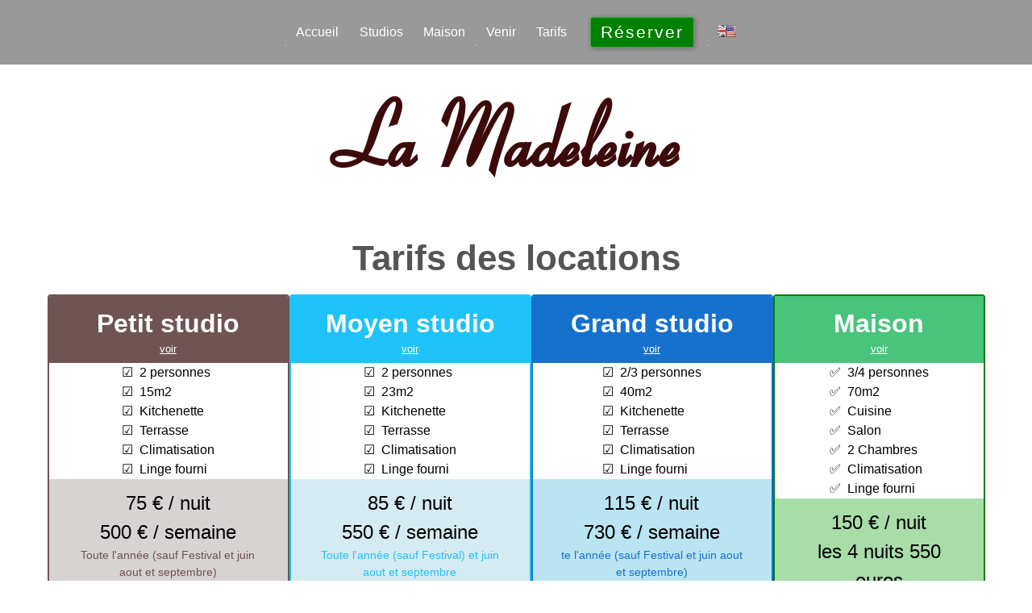

--- FILE ---
content_type: text/html; charset=UTF-8
request_url: https://madeleine-avignon.com/tarifs-reservation.php
body_size: 3119
content:

<!DOCTYPE HTML>
<html>

<head>
    <meta http-equiv="Content-Type" content="text/html; charset=utf-8">
    <title>Tarifs &amp; R&eacute;servation - La Madeleine en Avignon</title>
    <meta name="description"
        content="Contactez directement la Madeleine à Avignon pour bénéficier des meilleurs tarifs">
    <meta name="viewport" content="width=device-width, initial-scale=1.0">
    <link href="/_style.css" rel="stylesheet" type="text/css">

    <link href="https://madeleine-avignon.com/rates-reservation.php" rel="alternate" hreflang="en" />

    <link rel="stylesheet" href="//code.jquery.com/ui/1.11.2/themes/smoothness/jquery-ui.css">
    <script src="//code.jquery.com/jquery-1.10.2.js"></script>
    <script src="//code.jquery.com/ui/1.11.2/jquery-ui.js"></script>
    <script>
        $(function () {
            $.datepicker.regional['fr'] = {
                closeText: 'Fermer',
                prevText: 'Précédent',
                nextText: 'Suivant',
                currentText: 'Aujourd\'hui',
                monthNames: ['Janvier', 'Février', 'Mars', 'Avril', 'Mai', 'Juin', 'Juillet', 'Août',
                    'Septembre', 'Octobre', 'Novembre', 'Décembre'
                ],
                monthNamesShort: ['Janv.', 'Févr.', 'Mars', 'Avril', 'Mai', 'Juin', 'Juil.', 'Août',
                    'Sept.',
                    'Oct.', 'Nov.', 'Déc.'
                ],
                dayNames: ['Dimanche', 'Lundi', 'Mardi', 'Mercredi', 'Jeudi', 'Vendredi', 'Samedi'],
                dayNamesShort: ['Dim.', 'Lun.', 'Mar.', 'Mer.', 'Jeu.', 'Ven.', 'Sam.'],
                dayNamesMin: ['D', 'L', 'M', 'M', 'J', 'V', 'S'],
                weekHeader: 'Sem.',
                dateFormat: 'dd MM yy',
                firstDay: 1,
                isRTL: false,
                showMonthAfterYear: false,
                yearSuffix: ''
            };
            $.datepicker.setDefaults($.datepicker.regional['fr']);
            $("#datepicker").datepicker({
                minDate: 0,
                maxDate: "+12M"
            });
            $("#datepicker").datepicker();
            $("#format").change(function () {
                $("#datepicker").datepicker("option", "dateFormat", $(this).val());
            });
        });
    </script>
</head>

<body id="tarifs-reservation">

    <nav id="nav">
    <ul>
        <li class="lien-menu"><a href="/">Accueil</a></li>
        <li><a href="/studios-vacances-avignon.htm">Studios</a></li>
        <li><a href="/maison-vacances-avignon.htm">Maison</a></li>
        <li><a href="/#Avignon">Venir</a></li>

        <li><a href="/tarifs-reservation.php">Tarifs</a></li>

        <li class="calltoaction">
            <a href="/tarifs-reservation.php#reservation">R&eacute;server</a></li>
        <li class="drapeau">
            <a href="/index_english.htm"><img src="/photos/version_english15.jpg" alt="vacation rental avignon"></a>
        </li>
    </ul>
</nav>
    <header>
        <h1>La Madeleine</h1>
    </header>
    <section id="tarifs">
        <h2>Tarifs des locations</h2>
<div class="prix-wrapper">
<div class="card" id="petit-studio">
<div>
<h3>Petit studio</h3>
<p><a href="../studios-vacances-avignon.htm#petit-studio">voir</a></p>
</div>
<ul>
<li>2 personnes</li>
<li>15m2</li>
<li>Kitchenette</li>
<li>Terrasse</li>
<li>Climatisation</li>
<li>Linge fourni</li>
</ul>
<div class="prix">
<p>75 &euro; / nuit</p>
<p>500 &euro; / semaine</p>
<p class="texte-prix">Toute l'ann&eacute;e (sauf Festival et juin aout et septembre)</p>
</div>
<div class="prix">
<p>160 &euro; / nuit</p>
<p class="texte-prix">Pendant le Festival</p>
</div>
</div>
<div class="card" id="moyen-studio">
<div>
<h3>Moyen studio</h3>
<p><a href="../studios-vacances-avignon.htm#moyen-studio">voir</a></p>
</div>
<ul>
<li>2 personnes</li>
<li>23m2</li>
<li>Kitchenette</li>
<li>Terrasse</li>
<li>Climatisation</li>
<li>Linge fourni</li>
</ul>
<div class="prix">
<p>85 &euro; / nuit</p>
<p>550 &euro; / semaine</p>
<p class="texte-prix">Toute l'ann&eacute;e (sauf Festival) et juin aout et septembre</p>
</div>
<div class="prix">
<p>180 &euro; / nuit</p>
<p class="texte-prix">Pendant le Festival</p>
</div>
</div>
<div class="card" id="grand-studio">
<div>
<h3>Grand studio</h3>
<p><a href="../studios-vacances-avignon.htm#grand-studio">voir</a></p>
</div>
<ul>
<li>2/3 personnes</li>
<li>40m2</li>
<li>Kitchenette</li>
<li>Terrasse</li>
<li>Climatisation</li>
<li>Linge fourni</li>
</ul>
<div class="prix">
<p>115 &euro; / nuit</p>
<p>730 &euro; / semaine</p>
<p></p>
<p class="texte-prix">te l'ann&eacute;e (sauf Festival et juin aout et septembre)</p>
</div>
<div class="prix">
<p>210 &euro; / nuit</p>
<p class="texte-prix">Pendant le Festival</p>
</div>
</div>
<div class="card" id="maison">
<div>
<h3>Maison</h3>
<p><a href="../maison-vacances-avignon.htm">voir</a></p>
</div>
<ul>
<li>3/4 personnes</li>
<li>70m2</li>
<li>Cuisine</li>
<li>Salon</li>
<li>2 Chambres</li>
<li>Climatisation</li>
<li>Linge fourni</li>
</ul>
<div class="prix">
<p>150 &euro; / nuit</p>
<p>les 4 nuits 550 euros</p>
<p>soit 125 euros la nuit</p>
<p class="texte-prix">Toute l'ann&eacute;e (sauf Festival)</p>
</div>
<div class="prix">
<p>300 &euro; / nuit</p>
<p class="texte-prix">Pendant le Festival</p>
</div>
</div>
</div>
<div class="prix-complement">
<ul>
<li>Parking : 15 &euro;/jour - .</li>
<li>Menage de fin de s&eacute;jour : - Maison 50 &euro;</li>
<li>Les animaux ne sont pas autoris&eacute;s</li>
<li>Pour les longues p&eacute;riodes nous consulter</li>
</ul>
</div>


        <!-- <h2>Tarifs des locations</h2>
        <div class="prix-wrapper">
            <div class="card" id="petit-studio">
                <div>
                    <h3>Petit studio</h3>
                    <p><a href="../studios-vacances-avignon.htm#petit-studio">voir</a></p>
                </div>
                <ul>
                    <li>2 personnes</li>
                    <li>15m2</li>
                    <li>Kitchenette</li>
                    <li>Terrasse</li>
                    <li>Climatisation</li>
                    <li>Linge fourni</li>
                </ul>
                <div class="prix">
                    <p>70 &euro; / nuit</p>
                    <p>450 &euro; / semaine</p>
                    <p class="texte-prix">Toute l'ann&eacute;e (sauf Festival)</p>
                </div>
                <div class="prix">
                    <p>150 &euro; / nuit</p>
                    <p class="texte-prix">Pendant le Festival</p>
                </div>
            </div>
            <div class="card" id="moyen-studio">
                <div>
                    <h3>Moyen studio</h3>
                    <p><a href="../studios-vacances-avignon.htm#moyen-studio">voir</a></p>
                </div>
                <ul>
                    <li>2 personnes</li>
                    <li>23m2</li>
                    <li>Kitchenette</li>
                    <li>Terrasse</li>
                    <li>Climatisation</li>
                    <li>Linge fourni</li>
                </ul>
                <div class="prix">
                    <p>80 &euro; / nuit</p>
                    <p>500 &euro; / semaine</p>
                    <p class="texte-prix">Toute l'ann&eacute;e (sauf Festival)</p>
                </div>
                <div class="prix">
                    <p>170 &euro; / nuit</p>
                    <p class="texte-prix">Pendant le Festival</p>
                </div>
            </div>
            <div class="card" id="grand-studio">
                <div>
                    <h3>Grand studio</h3>
                    <p><a href="../studios-vacances-avignon.htm#grand-studio">voir</a></p>
                </div>
                <ul>
                    <li>2/3 personnes</li>
                    <li>40m2</li>
                    <li>Kitchenette</li>
                    <li>Terrasse</li>
                    <li>Climatisation</li>
                    <li>Linge fourni</li>
                </ul>
                <div class="prix">
                    <p>100 &euro; / nuit</p>
                    <p>600 &euro; / semaine</p>
                    <p class="texte-prix">Toute l'ann&eacute;e (sauf Festival)</p>
                </div>
                <div class="prix">
                    <p>190 &euro; / nuit</p>
                    <p class="texte-prix">Pendant le Festival</p>
                </div>
            </div>
            <div class="card" id="maison">
                <div>
                    <h3>Maison</h3>
                    <p><a href="../maison-vacances-avignon.htm">voir</a></p>
                </div>
                <ul>
                    <li>4 personnes</li>
                    <li>70m2</li>
                    <li>Cuisine</li>
                    <li>Salon</li>
                    <li>2 Chambres</li>
                    <li>Climatisation</li>
                    <li>Linge fourni</li>
                </ul>
                <div class="prix">
                    <p>150 &euro; / nuit</p>
                    <p class="texte-prix">Toute l'ann&eacute;e (sauf Festival)</p>
                </div>
                <div class="prix">
                    <p>300 &euro; / nuit</p>
                    <p class="texte-prix">Pendant le Festival</p>
                </div>
            </div>
        </div>
        <div class="prix-complement">
            <ul>
                <li>Parking : 15 &euro;/jour - 100 &euro;/semaine.</li>
                <li>Menage de fin de s&eacute;jour : Studio 30 euros - Maison 50 euros</li>
                <li>Les animaux ne sont pas autoris&eacute;s</li>
                <li>Pour les longues p&eacute;riodes nous consulter</li>
            </ul>
        </div> -->
    </section>

    <section id="reservation">

        <h2>Réservation</h2>
        <p>Contactez nous directement par email ou par téléphone pour bénéficier des meilleurs tarifs</p>
        <!-- <form action="/tarifs-reservation.php#reservation" method="post">

                        <fieldset>
                <label><span>Nom, Prénom (indispensable)</span>
                    <input type="text" name="nom_prenom" value="" required>
                </label>

                <label><span>Email (indispensable)</span>
                    <input name="email" type="email" id="email" value="" required>
                </label>

                <label><span>Ville</span> <input name="ville" type="text" id="ville"
                        value=""></label>

                <label><span>Pays (souhaité)</span>
                    <input name="pays" type="text" id="pays" value="">
                </label>


                <label><span>Numéro de téléphone (souhaité)</span>
                    <input type="tel" name="telephone" value="">
                </label>

                <label><span>Date d'arrivée (indispensable)</span>
                    <input name="date" type="text" value="" id="datepicker" required>
                </label>
                <label><span>Nombre de nuitées (indispensable)</span>
                    <input name="nuits" type="text" value="" required>
                </label>
                <label><span>Nombre d'adultes</span>
                    <input name="adulte" type="text" id="adulte" value="">
                </label>


                <label class="check-studio"><input type="checkbox" name="petitstudio"><span>Petit studio</span>
                </label>
                <label class="check-studio"><input type="checkbox" name="moyenstudio"><span>Moyen studio</span>
                </label>
                <label class="check-studio"><input type="checkbox" name="grandstudio"><span>Grand studio</span>

                </label>
                <label class="check-studio"><input type="checkbox" name="maison"><span>Maison</span>
                </label>

                <label><span>Votre message</span>
                    <textarea cols="30" name="message" rows="4" wrap="physical"></textarea>
                </label>

                <input type="submit" name="button" value="envoyer">
            </fieldset>
        </form> -->

    </section>
    <footer>
    <div>
        <div>

            <h3>"La Madeleine" en Avignon</h3>
        </div>
        <div>
            <p class="contact"><a href="tel:+33.663603937"><strong>+33 (0)663 60 39 37</strong></a></p>
            <p class="contact"><a href="mailto:curtat.j@gmail.com">curtat.j@gmail.com</a></p>
        </div>
        <div>
            <p>studios et locations saisonnières</p>
            <p>Ouvert toute l'année</p>
        </div>
        <div>
            <p>Pierre et Jacqueline Curtat</p>
            <p>4, impasse des Abeilles - 84000 Avignon</p>

        </div>
        <div id="webmaster">
            <p>&copy; La Madeleine - Site Internet par <a href="https://vincent-flachaire.fr">VF à
                    Avignon</a></p>
        </div>
    </div>

</footer></body>
<script>
    let inputs = document.querySelectorAll("label input");
    let labels = document.querySelectorAll("label");
    const textarea = document.querySelector("textarea");

    //console.log(labels);


    labels.forEach(label => {
        label.control.addEventListener("focus", () => {
            console.log(label.control);
            label.classList.add("active");
        })
        label.addEventListener("focusout", () => {
            console.log(label.control.value);
            if (label.control.value.length == 0) {
                label.classList.remove("active");
            }
        })
    })

    window.addEventListener("load", () => {
        labels.forEach(label => {
            console.log(label.control.value.length);
            console.log(label.control.value);
            if (label.control.value.length > 0) {
                label.classList.add("active");
            }
        })
    })
</script>
<script>
    document.addEventListener("scroll", () => {
        //console.log(document.body.scrollTop);
        //console.log(document.documentElement.scrollTop);

        if (document.documentElement.scrollTop > 20) {
            document.getElementById("nav").style.height = "40px";
        } else {
            document.getElementById("nav").style.height = "80px";
        }
    })


    window.addEventListener("load", () => {
        labels.forEach(label => {
            if (label.classList.contains("check-studio"))
                label.classList.add("active");
        })
    })
</script>

</html>

--- FILE ---
content_type: text/css
request_url: https://madeleine-avignon.com/_style.css
body_size: 3945
content:
@font-face {
  font-family: "Ribbon";
  font-style: normal;
  font-weight: 400;
  src: url("fonts/Ribbon131BT.woff") format("woff");
}
@font-face {
  font-family: "Ribbon";
  font-style: normal;
  font-weight: 700;
  src: url("fonts/Ribbon131BT-bold.woff") format("woff"), format("woff");
}
/* latin-ext */
@font-face {
  font-family: "Raleway";
  font-style: normal;
  font-weight: 700;
  src: url(https://fonts.gstatic.com/s/raleway/v28/1Ptxg8zYS_SKggPN4iEgvnHyvveLxVs9pbCGPrEHJA.woff2)
    format("woff2");
  unicode-range: U+0100-02AF, U+0304, U+0308, U+0329, U+1E00-1E9F, U+1EF2-1EFF,
    U+2020, U+20A0-20AB, U+20AD-20CF, U+2113, U+2C60-2C7F, U+A720-A7FF;
}
/* latin-ext */
@font-face {
  font-family: "Raleway";
  font-style: normal;
  font-weight: 600;
  src: url(https://fonts.gstatic.com/s/raleway/v28/1Ptxg8zYS_SKggPN4iEgvnHyvveLxVsEpbCGPrEHJA.woff2)
    format("woff2");
  unicode-range: U+0100-02AF, U+0304, U+0308, U+0329, U+1E00-1E9F, U+1EF2-1EFF,
    U+2020, U+20A0-20AB, U+20AD-20CF, U+2113, U+2C60-2C7F, U+A720-A7FF;
}

/* latin-ext */
@font-face {
  font-family: "Raleway";
  font-style: italic;
  font-weight: 700;
  src: url(https://fonts.gstatic.com/s/raleway/v28/1Pt_g8zYS_SKggPNyCgSQamb1W0lwk4S4Y_LDr0fIA9c.woff2)
    format("woff2");
  unicode-range: U+0100-02AF, U+0304, U+0308, U+0329, U+1E00-1E9F, U+1EF2-1EFF,
    U+2020, U+20A0-20AB, U+20AD-20CF, U+2113, U+2C60-2C7F, U+A720-A7FF;
}
/* latin-ext */
@font-face {
  font-family: "Raleway";
  font-style: normal;
  font-weight: 400;
  src: url(https://fonts.gstatic.com/s/raleway/v28/1Ptxg8zYS_SKggPN4iEgvnHyvveLxVvaorCGPrEHJA.woff2)
    format("woff2");
  unicode-range: U+0100-02AF, U+0304, U+0308, U+0329, U+1E00-1E9F, U+1EF2-1EFF,
    U+2020, U+20A0-20AB, U+20AD-20CF, U+2113, U+2C60-2C7F, U+A720-A7FF;
}
/* latin-ext */
@font-face {
  font-family: "Raleway";
  font-style: italic;
  font-weight: 600;
  src: url(https://fonts.gstatic.com/s/raleway/v28/1Pt_g8zYS_SKggPNyCgSQamb1W0lwk4S4bbLDr0fIA9c.woff2)
    format("woff2");
  unicode-range: U+0100-02AF, U+0304, U+0308, U+0329, U+1E00-1E9F, U+1EF2-1EFF,
    U+2020, U+20A0-20AB, U+20AD-20CF, U+2113, U+2C60-2C7F, U+A720-A7FF;
}
/* latin-ext */
@font-face {
  font-family: "Raleway";
  font-style: italic;
  font-weight: 400;
  src: url(https://fonts.gstatic.com/s/raleway/v28/1Pt_g8zYS_SKggPNyCgSQamb1W0lwk4S4WjMDr0fIA9c.woff2)
    format("woff2");
  unicode-range: U+0100-02AF, U+0304, U+0308, U+0329, U+1E00-1E9F, U+1EF2-1EFF,
    U+2020, U+20A0-20AB, U+20AD-20CF, U+2113, U+2C60-2C7F, U+A720-A7FF;
}
*,
::before,
::after {
  box-sizing: border-box;
  margin: 0;
  padding: 0;
}
html {
  scroll-behavior: smooth;
}
body {
  font-family: Raleway, sans-serif;
}

h1 {
  font-family: Ribbon, sans-serif;
  font-weight: bold;
  font-size: 9rem;
  font-size: clamp(5rem, 4.122rem + 3.9024vw, 9rem);
  text-shadow: 1px 1px 6px rgba(255, 255, 255, 0.9);
  color: rgb(61, 10, 10);
  text-align: center;
}

h2 {
  font-size: calc(2vmin + 30px);
  padding: 20px 0;
  text-align: center;
  color: #555;
}

h3 {
  font-size: calc(1vmin + 20px);
}

p {
  font-size: 1.2rem;
}
a {
  color: inherit;
}
/** MENU **/
nav {
  position: fixed;
  background-color: rgba(0, 0, 0, 0.4);
  color: white;
  top: 0;
  width: 100%;
  max-width: 100%;
  display: flex;
  justify-content: center;
  align-items: center;
  z-index: 1;
  height: 80px;
  /* box-shadow: 0px 1px 1px rgba(255, 255, 255, 0.75); */
  transition: height 0.3s ease-in-out;
}
nav ul {
  display: flex;
  justify-content: center;
  align-items: stretch;
}
nav li {
  display: flex;
  justify-content: center;
  align-items: center;
  padding: 0 0.8rem;
  margin-inline: 0.2rem;
  transition: 0.2s ease-in-out;
  position: relative;
  overflow: hidden;
}
nav a {
  display: inline-block;
  text-decoration: none;
  width: 100%;
}
nav li:hover {
  background-color: rgba(0, 0, 0, 0);
}
nav li::after {
  content: "";
  height: 2px;
  width: 100%;
  background-color: #fff;
  position: absolute;
  bottom: 18px;
  left: 0;
  transform: translateX(-100%);
  transition: transform 0.3s ease-in-out;
}
nav li:hover::after {
  transform: translateX(0);
}

.calltoaction {
  background: green;
  color: #fff;
  padding: 6px 12px;
  font-size: 1.3rem;
  letter-spacing: 2px;
  border-radius: 3px;
  margin: 1rem;

  box-shadow: 1px 1px 6px rgba(0, 0, 0, 0.3);
  border: 1px solid rgba(255, 255, 255, 0.3);

  cursor: pointer;
  transition: border 0.2s ease-in-out;
}
li.calltoaction:hover {
  border: solid 2px white;
  background: green;
}
li.calltoaction:hover::after {
  transform: translateX(-100%);
}
li.drapeau:hover::after {
  transform: translateX(-100%);
}
li.drapeau img {
  transition: 0.2s ease-in-out;
}
li.drapeau:hover img {
  transform: scale(1.2);
}

@media screen and (max-width: 600px) {
  nav ul {
    justify-content: space-between;
  }
  nav li {
    padding: 0 4px;
  }
  .calltoaction {
    background: green;
    color: #fff;
    padding: 4px 6px;
    font-size: 1.1rem;
    letter-spacing: 1px;
    margin: 1rem;
  }
}
/*** Header ***/

header {
  position: relative;
  margin-top: 100px;
}

/*** Accueil header ***/

#home header {
  top: 0;
  margin-top: 0;
  height: min(100vh, 800px);
  width: 100%w;
  overflow: hidden;
  background-image: url(photos/accueil-lamadeleine-02-bg.jpg);
  background-position: center center;
  background-size: cover;
}
#home header img {
  object-fit: cover;
  object-position: bottom;
  width: 100%;
  height: 100vh;
}
#home header h1 {
  position: absolute;
  bottom: 0;
  right: 10%;
  font-size: 9rem;
  text-shadow: 1px 1px 6px rgba(255, 255, 255, 0.9);
  color: rgb(61, 10, 10);
  text-align: right;
  white-space: nowrap;

  /* background: linear-gradient(
    rgba(255, 255, 255, 0),
    rgba(255, 255, 255, 0.5) 50%,
    rgba(255, 255, 255, 0)
  );*/
  background: radial-gradient(
    ellipse at bottom center,
    rgba(255, 255, 255, 0.6),
    rgba(255, 255, 255, 0.5),
    transparent
  );

  padding: 4vh 2vw;
  transform: translateY(100%);
}
@media screen and (max-width: 550px) {
  #home header h1 {
    bottom: 20vh;
  }
}
#home header h1.anim-titre {
  animation: slideup ease-in-out 2s forwards;
}
@keyframes slideup {
  from {
    transform: translateY(100%);
  }
  to {
    transform: translateY(0);
  }
}
@media screen and (max-width: 750px) {
  #home header h1 {
    width: 100%;
    font-size: 5.5rem;
    right: auto;
    padding: 4vh 0;
    text-align: center;
    background: radial-gradient(
      ellipse at bottom center,
      rgba(255, 255, 255, 0.6),
      rgba(255, 255, 255, 0.2),
      transparent
    );
  }
}

#home h2 {
  position: absolute;
  top: 40%;
  left: 50%;
  transform: translate(-50%, -50%);
  color: white;
  background: rgba(0, 0, 0, 0.4);
  font-size: 2.1rem;
  font-weight: normal;
  letter-spacing: 2px;
  padding: 1rem 3rem;
  border: solid 1px white;
  border-radius: 6px;
  text-align: center;
  line-height: 200%;
}
#home h2 span {
  display: block;
}
@media screen and (max-width: 550px) {
  #home h2 {
    border: none;
    transform: none;
    top: 20%;
    left: 0%;
    width: 100%;
    font-size: 1.9rem;
  }
}
#home header svg {
  position: absolute;
  z-index: 2;
  width: 100%;
  display: block;
  bottom: -1px;
  left: 50%;
  transform: translateX(-50%);
}
/** Accueil sections **/
section {
  position: relative;
  padding-top: 40px;
}
section:nth-child(1) {
  position: relative;
  padding-top: 0px;
}

section::after {
  content: " ";
  border-bottom: rgb(61, 10, 10) solid 1px;
  position: absolute;
  bottom: 0;
  height: 1px;
  background-color: rgb(61, 10, 10);
}

#home section h3 {
  font-family: Ribbon;
  font-size: 5rem;
  letter-spacing: 1px;
  padding: 2.2rem;
  color: rgb(79, 25, 25);
  margin: auto;
  text-align: center;
}
@media screen and (max-width: 550px) {
  #home section h3 {
    line-height: 80%;
  }
}
section p {
  max-width: min(600px, 90%);
  margin: auto;
  text-align: justify;
}

/** 1ère section **/
#lamadeleine-accueil {
  padding-top: 50px;
}

#lamadeleine-accueil p {
  margin-bottom: 70px;
}
#lamadeleine-accueil div p {
  background-color: rgba(255, 255, 255, 0.3);
  padding: 1rem;
  margin: 1rem auto;
  position: absolute;
  top: 0;
  left: 50%;
  width: 100%;
  transform: translateX(-50%);
  border-radius: 12px;
}
#lamadeleine-accueil div {
  position: relative;
  background-image: url("photos/accueil-avignon.jpg");
  background-position: center center;
  background-size: cover;
  min-height: 600px;
}

/** Accueil studios **/

.presentation {
  display: flex;
  justify-content: center;
  align-items: center;
  gap: 4vh;
  flex-wrap: wrap;
  margin: 40px auto;
}
.presentation div {
  border-radius: 50%;
}

.presentation img {
  display: block;
  border-radius: 50%;
  width: min(320px, 90vw);
  height: min(320px, 90vw);
  box-shadow: 1px 1px 4px rgba(0, 0, 0, 0.8);
  border: solid 2px rgba(0, 0, 0, 0.5);
  transition: 0.2s ease-in-out;
}
.presentation img:hover {
  border: solid 3px rgb(61, 10, 10);
  transform: scale(1.05);
}

/** Section Avignon **/

iframe {
  width: 100%;
  height: min(400px, 50vh);
  margin-bottom: 50px;
}

/** section lamadeleine-facade **/
#lamadeleine-facade {
  margin-top: 50px;
  margin-bottom: 0;
  padding: 0;
}
#lamadeleine-facade svg {
  transform: rotate(180deg);

  position: absolute;
  z-index: 1;
  width: 100%;
  display: block;
  top: -1px;
  left: 0%;
  transform: rotate(180deg) translateX(20%);
}
#lamadeleine-facade img {
  display: block;
  width: 100%;
  height: min(600px, 85vh);
  object-fit: cover;
  object-position: bottom;
}

/*** PAGE STUDIOS ***/
#studios section {
  position: relative;
  padding-top: 60px;
}
section.studio {
}
.column {
  max-width: 105vh;
  width: 100%;
  margin: auto;
  padding: 0 14px;
  position: relative;
}

.column img {
  max-width: 100%;
  width: 100%;
  height: 100%;
  object-fit: cover;
  display: block;
  z-index: 1;
}
.column h3 {
  padding: 15px 25px;
  color: white;
  background: rgba(0, 0, 0, 0.4);
}
.heading-content {
  position: absolute;
  top: 0;
  z-index: 1;
}

a.btn-tarif {
  color: white;
  background: rgba(0, 0, 0, 0.4);
  padding: 15px 25px;
  font-size: 1.2rem;
  letter-spacing: 2px;
  margin: 0;

  box-shadow: 1px 1px 6px rgba(0, 0, 0, 0.3);

  cursor: pointer;
  transition: border 0.2s ease-in-out;
  text-decoration: none;

  position: absolute;
  top: 0;
  right: 0;
  z-index: 1;
}

a.btn-tarif:hover {
  background: rgba(255, 255, 255, 0.5);
  color: rgb(20, 19, 19);
}
.photos {
  display: grid;
  grid-template: repeat(2, auto) / repeat(4, 1fr);
  gap: 1px;
  position: relative;
}
.photos li {
  list-style-type: none;
  position: relative;
}
.photos li:nth-child(1) {
  grid-area: 1/1/2/5;
  aspect-ratio: 4 / 3;
}

.photos li img.active {
  transform: scale(1.05);
  z-index: 2;
  box-shadow: 1px 1px 5px rgba(0, 0, 0, 0.5);
  border: solid 1px white;
}
.photos li:nth-child(1) img.active {
  transform: none;
  z-index: 1;
  box-shadow: 1px 1px 5px rgba(0, 0, 0, 0);
  border: solid 0px white;
}

ul.description {
  list-style-type: none;
  line-height: 150%;
  columns: 2;
  padding: 12px 0;
  margin: auto;
  max-width: 400px;
  position: relative;
}
ul.description li:before {
  content: "✅";
  margin-right: 0.5rem;
}

.outdoor {
  position: relative;
}
.outdoor div {
  max-width: 1000px;
  margin: auto;
  position: relative;
}
.outdoor img {
  max-width: 100%;
  height: auto;
}
.outdoor h3 {
  padding: 15px 25px;
  color: white;
  background: rgba(0, 0, 0, 0.4);
  position: absolute;
  top: 0;
  left: 0;
}
/**** Tarifs ***/
.prix-wrapper {
  display: flex;
  justify-content: center;
  align-items: stretch;
  gap: 2rem;
  flex-wrap: wrap;
}
.card {
  display: flex;
  justify-content: start;
  align-items: center;
  flex-direction: column;
  gap: 1rem;
  max-width: 300px;
  min-width: 250px;

  border: solid 2px green;
  border-radius: 4px;
  overflow: hidden;
  padding-bottom: 20px;
}
.card div:nth-child(1) {
  padding: 10px 0;
  margin: 0;
  width: 100%;
}
.card h3 {
  color: white;

  width: 100%;
  font-size: 2rem;
  line-height: 150%;
  padding-bottom: 0;
}
.card h3,
.card p {
  text-align: center;
}
.card h3 + p {
  font-size: 0.8rem;
  margin-top: 0;
  color: white;
}
.card ul li {
  list-style-type: none;
  line-height: 150%;
}
.card ul li:before {
  content: "✅";
  margin-right: 0.5rem;
}
.prix {
  border: solid 0px #666;
  padding: 12px 20px;
  width: 100%;
}
.prix:nth-child(2n + 1) {
  background-color: rgb(168, 221, 168);
}
.prix p {
  font-size: 1.5rem;
  line-height: 150%;
}
.prix p.texte-prix {
  color: green;
  font-size: 0.9rem;
}

.card:nth-child(1) {
  border-color: rgb(112, 83, 83);
}
.card:nth-child(1) div:nth-child(1) {
  background-color: rgb(112, 83, 83);
}
.card:nth-child(1) .prix:nth-child(2n + 1) {
  background-color: rgb(216, 211, 211);
}
.card:nth-child(1) p.texte-prix {
  color: rgb(112, 83, 83);
}

.card:nth-child(1) ul li:before {
  content: "☑️";
}

.card:nth-child(2) {
  border-color: rgb(31, 195, 250);
}
.card:nth-child(2) div:nth-child(1) {
  background-color: rgb(31, 195, 250);
}

.card:nth-child(2) .prix:nth-child(2n + 1) {
  background-color: rgb(213, 235, 242);
}
.card:nth-child(2) p.texte-prix {
  color: rgb(31, 195, 250);
}

.card:nth-child(2) ul li:before {
  content: "☑️";
}

.card:nth-child(3) {
  border-color: rgb(22, 113, 205);
}
.card:nth-child(3) div:nth-child(1) {
  background-color: rgb(22, 113, 205);
}

.card:nth-child(3) .prix:nth-child(2n + 1) {
  background-color: rgb(186, 228, 241);
}
.card:nth-child(3) p.texte-prix {
  color: rgb(22, 113, 205);
}

.card:nth-child(3) ul li:before {
  content: "☑️";
}
.card:nth-child(4) div:nth-child(1) {
  background-color: rgb(72, 196, 124);
}
.prix-complement {
  padding: 12px 32px;
  border-radius: 8px;
  margin: 30px auto;
  max-width: 500px;
  background-color: rgb(60, 130, 60);
}
.prix-complement li {
  line-height: 130%;
  color: white;
  margin: 0.5rem;
  font-size: 1.2rem;
}

/**** RESERVATION ****/

#reservation form {
  width: auto;
  max-width: 800px;
  margin: 10px auto;
  padding: 0;
  position: relative;
}
#reservation p {
  text-align: center;
  margin-bottom: 0.5rem;
}
#reservation form fieldset {
  border: none;
  max-width: 350px;
  margin: 0 auto;
  padding: 0;
  position: relative;
}
#reservation form label {
  position: relative;
  transition: 0.2s ease-in-out;
  display: block;
}
#reservation form label span {
  position: absolute;
  top: 0;
  display: block;
  line-height: 1rem;
  padding: 10px;
  transition: 0.2s ease-in-out;
}
#reservation form label.active:not(.check-studio) {
  padding-top: 20px;
}
#reservation form label.active:not(.check-studio) span {
  top: -0.5rem;
  font-size: 0.8rem;
  color: #666;
}

#reservation form input[type="text"],
#reservation form input[type="email"],
#reservation form input[type="tel"],
#reservation form input[type="url"],
#reservation form textarea,
#reservation form button[type="submit"] {
  font: 400 12px/16px;
}

#reservation form input[type="text"],
#reservation form input[type="email"],
#reservation form input[type="tel"],
#reservation form input[type="url"],
#reservation form textarea {
  width: 330px;
  border: 1px solid #444;
  background: #fff;
  margin: 0 0 5px;
  padding: 10px;
  border-radius: 6px;
}

#reservation form textarea {
  min-height: 140px;
  resize: none;
  font-family: inherit;
}

#reservation form input:focus,
#reservation form textarea:focus {
  outline: 0;
  border: 1px solid dodgerblue;
}
#reservation form input::placeholder,
select {
  color: #555;
  font-size: 15px;
}
#reservation form input:focus::placeholder,
#reservation form textarea:focus::placeholder {
  color: #aaa;
}
#reservation form select {
  width: 350px;
}
#reservation form option {
  padding: 12px 0;
}
#reservation form select:invalid,
#reservation form select option[value=""],
#reservation form select:disabled,
#reservation form select:hidden {
  color: #aaa;
  font-size: 15px;
}
/*Added for browser compatibility*/
[hidden] {
  display: none;
}

#reservation form select option:first-child {
  color: #aaa;
}

#reservation form input[type="submit"] {
  cursor: pointer;
  width: 320px;
  border: none;
  background: #4caf50;
  color: #fff;
  margin: 0 0 5px;
  padding: 10px;
  font-size: 18px;
  border-radius: 6px;
}
#reservation form input[type="submit"]:hover {
  background: #43a047;
  -webkit-transition: background 0.3s ease-in-out;
  -moz-transition: background 0.3s ease-in-out;
  transition: background-color 0.3s ease-in-out;
}
#reservation form input[type="submit"]:active {
  box-shadow: inset 0 1px 3px rgba(0, 0, 0, 0.5);
}

#reservation form .check-studio {
  display: inline-block;
  width: 150px;
  text-align: left;
  padding-left: 10px;
}
#reservation form .check-studio input {
  display: inline-block;
  vertical-align: middle;
}
#reservation form .check-studio span {
  position: relative;
  display: inline-block;
  vertical-align: middle;
  padding-block: 5px;
  padding-left: 6px;
}

/** FOOTER **/
footer {
  position: relative;
  background-color: #333;
  color: white;
  padding: 40px 0px 20px;
}
footer svg {
  position: relative;
  z-index: 2;
  width: 300%;
  display: block;
  top: 0;
  left: 40%;

  border: solid 1px red;
}
footer > div {
  display: flex;
  justify-content: center;
  align-items: center;
  flex-direction: column;
  gap: 10px;
}
footer p {
  margin: 8px auto;
  text-align: center;
}
.contact {
  font-size: 1.4rem;
  margin-block: 16px;
}
.contact a {
  text-decoration-color: #999;
  text-underline-offset: 5px;
}
.contact a:hover {
  text-decoration: underline;
  border: none;
}
#webmaster {
  margin-top: 10px;
}
#webmaster p,
#webmaster a {
  font-size: 1rem;
  color: aliceblue;
}
#webmaster a:hover {
  text-decoration: underline;
  text-decoration-color: white;
}

/** MODIF **/
body.modif {
  background-color: #eddcc2;
}
body.modif form {
  margin: auto;
  max-width: 800px;
}
body.modif form input[type="submit"] {
  background-color: #04aa6d;
  border: none;
  color: white;
  padding: 16px 32px;
  text-decoration: none;
  margin: 4px 2px;
  cursor: pointer;
  font-size: 1.2rem;
}
body.modif form input[type="submit"]:hover {
  background-color: #02794d;
}
